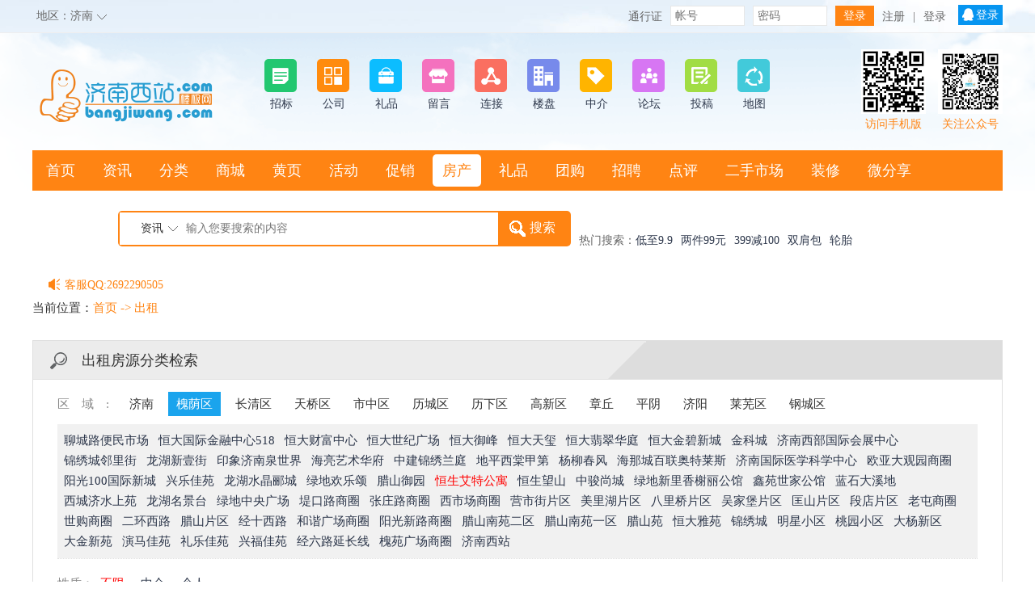

--- FILE ---
content_type: text/html; charset=gb2312
request_url: http://bangjiwang.com/house/list.php?fid=1&zone_id=1&street_id=161&room_type=%C1%BD%CA%D2%C1%BD%CC%FC
body_size: 33581
content:
<!DOCTYPE html PUBLIC "-//W3C//DTD XHTML 1.0 Transitional//EN" "http://www.w3.org/TR/xhtml1/DTD/xhtml1-transitional.dtd">
<html xmlns="http://www.w3.org/1999/xhtml">

<head>
<title>济南 槐荫区 恒生艾特公寓 出租  室内布局 两室两厅 </title>
<link rel="stylesheet" type="text/css" href="http://www.bangjiwang.com/images/style6.0/cms.css">
<link rel="stylesheet" type="text/css" href="http://www.bangjiwang.com/images/style8.0/global.css"/>
<link rel="shortcut icon" type="image/ico" href="http://www.bangjiwang.com/images/css4.0/favicon.ico">
<meta http-equiv="Content-Type" content="text/html; charset=gb2312">
<meta http-equiv="X-UA-Compatible" content="IE=8"><!-- 强制ie8,for 360 -->
<meta name="keywords" content="">
<meta name="description" content="">
</head>
<SCRIPT LANGUAGE="JavaScript">
<!--
function killErr(){
	return true;
}
window.onerror=killErr;
//-->
</SCRIPT>

<SCRIPT LANGUAGE="JavaScript">
//解决不同域名的框架跨域问题
document.domain = "bangjiwang.com";
</SCRIPT>

<SCRIPT LANGUAGE="JavaScript" src="http://www.bangjiwang.com/images/default/jquery-1.2.6.min.js"></SCRIPT>
<SCRIPT LANGUAGE="JavaScript" src="http://www.bangjiwang.com/images/default/default.js"></SCRIPT>
<script type="text/javascript" src="http://www.bangjiwang.com/images/style8.0/rotate.js"></script>
<body ondblclick="">
<!-- 头部  s -->
<div class="HeaderTop">
	<div class="MainContainer">
		<dl class="citys">			
			<dt>地区：<a href="http://www.bangjiwang.com/allcity.php">济南</a><span></span></dt>
			<dd>
 
			<a href="http://www.bangjiwang.com/allcity.php">更多城市</a>
			</dd>
		</dl>
		<div class="TopMember">

		<form name="TopLogin" method="post" action="http://www.bangjiwang.com/do/login.php">
			<div class="Logincont">
				<span>通行证</span>
				<span><input type="text" name="username" placeholder="帐号"/></span>
				<span><input type="password" name="password" placeholder="密码"/></span>
				<span><input type="submit" name="Submit" value="登录" /></span>
				<a href="http://www.bangjiwang.com/do/reg.php">注册</a> 
				<span>|</span>
				<a href="http://www.bangjiwang.com/do/login.php">登录</a>

         		<a href="http://www.bangjiwang.com/do/qq_login.php" class="qq">登录</a>

				<input type="hidden" name="step" value="2">
      			<input class="radio" type="hidden" name="cookietime" value="86400" >
			</div>
		</form>

		</div>
	</div>
</div>
<script type="text/javascript">
var city_rotate=0;
$('.HeaderTop .MainContainer .citys').rotate({ 
    bind : {
        mouseover : function(){
			city_rotate=1; //如果浏览器能够兼容转动
            $(this).find('dt span').rotate({animateTo: 180});
			$(this).find('dt').css({'background':'#FFF'});
			$(this).find('dd').css({'display':'block'});
        }, mouseout : function(){
            $(this).find('dt span').rotate({animateTo: 0});
			$(this).find('dt').css({'background':'none'});
			$(this).find('dd').css({'display':'none'});
        }
    }
});
$('.HeaderTop .MainContainer .citys').hover(
	function(){
		if(city_rotate==0){
			$(this).find('dt').css({'background':'#FFF'});
			$(this).find('dd').css({'display':'block'});
		}
	},
	function(){
		if(city_rotate==0){
			$(this).find('dt').css({'background':'none'});
			$(this).find('dd').css({'display':'none'});
		}
	}
);
</script>

<div class="max_menu">
  <div class="logo"><a href="http://www.bangjiwang.com"><img src="http://www.bangjiwang.com/images/style8.0/logo.png"/></a></div>
  <div class="modle_menu"><ul>
  <li><a href="/zhuangxiu/list.php?fid=1"><img src="../images/style8.0/m_news.png"/><span>招标</span></a></li>
  <li><a href="/zhuangxiu/list.php?fid=5"><img src="../images/style8.0/m_f.png"/><span>公司</span></a></li>

  <li><a href="/gift/"><img src="../images/style8.0/m_shop.png"/><span>礼品</span></a></li>
  <li><a href="/guestbook/"><img src="../images/style8.0/m_hy.png"/><span>留言</span></a></li>
  <li><a href="/do/friendlink.php"><img src="../images/style8.0/m_tg.png"/><span>连接</span></a></li>

  <li><a href="/house/list.php?fid=5"><img src="../images/style8.0/m_house.png"/><span>楼盘</span></a></li>
  <li><a href="/house/list.php?fid=6"><img src="../images/style8.0/m_coupon.png"/><span>中介</span></a></li>

  <li><a href="/bbs/"><img src="../images/style8.0/m_shoptg.png"/><span>论坛</span></a></li>
  <li><a href="/f/post.php"><img src="../images/style8.0/m_dianping.png"/><span>投稿</span></a></li>
  <li><a href="/hy/ditu.php"><img src="../images/style8.0/m_2shou.png"/><span>地图</span></a></li>
</ul> </div>

  <div class="mob_menu"><img src="http://www.bangjiwang.com/upload_files/config/1_20170606130644_sl07p.jpg" onerror="this.src='http://www.bangjiwang.com/do/2codeimg.php?url=http://www.bangjiwang.com/wapindex.php'" width="80" height="80"/><span>关注公众号</span></div>			
  <div class="mob_menu"  style="margin-right:15px;"><img src="http://www.bangjiwang.com/do/2codeimg.php?url=http%3A%2F%2Fwww.bangjiwang.com%2Fdo%2Fwapindex.php%3FWXID%3D" width="80" height="80"/><span>访问手机版</span></div>
</div>
<!-- nav -->
<div class="MainMenuBox">
	<div class="MenuList">

		<dl >
        	<dt><span><a href="http://www.bangjiwang.com/">首页</a></span></dt>

        </dl>

		<dl >
        	<dt><span><a href="http://www.bangjiwang.com/news/">资讯</a></span></dt>

        </dl>

		<dl >
        	<dt><span><a href="http://www.bangjiwang.com/f/">分类</a></span></dt>

        </dl>

		<dl >
        	<dt><span><a href="http://www.bangjiwang.com/shop/">商城</a></span></dt>

        </dl>

		<dl >
        	<dt><span><a href="http://www.bangjiwang.com/hy">黄页</a></span></dt>

        </dl>

		<dl >
        	<dt><span><a href="http://www.bangjiwang.com/tg/">活动</a></span></dt>

        </dl>

		<dl >
        	<dt><span><a href="http://www.bangjiwang.com/coupon/">促销</a></span></dt>

        </dl>

		<dl class='ck'>
        	<dt><span><a href="http://www.bangjiwang.com/house/">房产</a></span></dt>

        </dl>

		<dl >
        	<dt><span><a href="http://www.bangjiwang.com/gift/">礼品</a></span></dt>

        </dl>

		<dl >
        	<dt><span><a href="http://www.bangjiwang.com/shoptg/">团购</a></span></dt>

        </dl>

		<dl >
        	<dt><span><a href="http://www.bangjiwang.com/hr/">招聘</a></span></dt>

        </dl>

		<dl >
        	<dt><span><a href="http://www.bangjiwang.com/dianping/">点评</a></span></dt>

        </dl>

		<dl >
        	<dt><span><a href="http://www.bangjiwang.com/2shou/">二手市场</a></span></dt>

        </dl>

		<dl >
        	<dt><span><a href="http://www.bangjiwang.com/zhuangxiu/">装修</a></span></dt>

        </dl>

		<dl >
        	<dt><span><a href="http://www.bangjiwang.com/wei/">微分享</a></span></dt>

        </dl>

		<dl >
        	<dt><span><a href="http://www.bangjiwang.com/dianping/ditu.php">地图搜店</a></span></dt>

        </dl>

	</div>
</div><!-- /nav -->

<!-- search -->
<div class="TopSecondBox">
	<div class="Logo_Search">
		<div class="search">
		<form  name="TopSearch" method="POST" action="http://www.bangjiwang.com/news/search.php?action=search" onSubmit="return checkInput()">
			
			<dl class="types">
				<dt>资讯</dt>
				<dd>
				  <span>资讯</span>
				  <span>分类</span>
				  <span>商品</span>
				  <span>商家</span>
				  <span>活动</span>
				  <span>促销</span>
				  <span>论坛</span>
				  <span>服务</span>
				  <span>外卖</span>
				</dd>
			</dl>
			<div class="keyword"><input type="text" name="keyword" placeholder="输入您要搜索的内容"/></div>
			<div class="submit"><input type="submit" value="搜索"/><input type="hidden" name="action" value="search"/></div>		
		</form>
<script>
function checkInput(){
	if($('.search .keyword input').val()==''){
		alert('关键字不能为空!');
		return false;
	}
}
$('.Logo_Search .search .types dd span').click(function(){
	$('.Logo_Search .search .types dd span').removeClass('ck');
	$(this).addClass('ck');
	
	var searchurl='';
	var selectname=$(this).html();
	$('.Logo_Search .search .types dt').text(selectname);
	if(selectname=='资讯') searchurl='http://www.bangjiwang.com/news/search.php';
	else if(selectname=='分类') searchurl='http://www.bangjiwang.com/f/search.php';
	else if(selectname=='商品') searchurl='http://www.bangjiwang.com/shop/search.php';
	else if(selectname=='商家') searchurl='http://www.bangjiwang.com/hy/search.php';
	else if(selectname=='活动') searchurl='http://www.bangjiwang.com/tg/search.php';
	else if(selectname=='促销') searchurl='http://www.bangjiwang.com/coupon/search.php';
	else if(selectname=='招聘') searchurl='http://www.bangjiwang.com/hr/search.php';
	else if(selectname=='论坛') searchurl='http://www.bangjiwang.com/bbs/search.php';
	else if(selectname=='服务') searchurl='http://www.bangjiwang.com/fuwu/search.php';
	else if(selectname=='外卖') searchurl='http://www.bangjiwang.com/waimai/search.php';
	$(".Logo_Search form").attr("action",searchurl);
});
</script>
		</div>       
		<div class="hot_s"><dl><dt>热门搜索：</dt><dd><a href="/news">低至9.9</a><a href="/f">两件99元</a><a href="/shop">399减100</a><a href="">双肩包</a><a href="">轮胎</a></dd></dl></div>
		<div class="hot_new">
		<ul><li><a href="">棒极网点卡充值请联系客服</a></li>
<li><a href="">客服QQ:2692290505</a></li>
<li><a href="">充100送20</a></li></ul>
		</div>
<script>
//////////幻灯片控制开始////////////
var box_height=25;
var slide_length=$('.hot_new ul li').length;
var max_list=slide_length-1;
var now_Num=0;
window.onload=function(){
  $('.hot_new ul').height(box_height*slide_length);
}
function next_notice(){
	
	now_Num++;
	if(now_Num>max_list){
		now_Num=0;
	}
	change_notice(now_Num);
}
function change_notice(notice_num){
	var top_height=box_height*notice_num;
	$('.hot_new ul').animate({'top':'-'+top_height+'px'},500);
}
$(".hot_new").hover(function(){
  clearInterval(noticeTime);
},function(){
 noticeTime = setInterval("next_notice()",4000);
});

var noticeTime;
function NoticeAutoPlays(){
	noticeTime = setInterval("next_notice()",4000);
	
}
NoticeAutoPlays()
//////////幻灯片控制结束////////
</script>
	</div>
</div>
<!-- /search -->


<div id="nav_guide">
    <div class="t1">当前位置：</div><div class="t2"><a href="http://www.bangjiwang.com/house/">首页</a>  -&gt; <A href='list.php?fid=1'>出租</A> </div>
</div>

<SCRIPT LANGUAGE="JavaScript">
<!--
//目的是为了做风格方便
document.write('<div class="wrap">');
//-->
</SCRIPT>


<!--
--> 
<link rel="stylesheet" type="text/css" href="images/life6/list_sell.css">
<div style="margin:15px auto; width:1200px;">
<table width="100%" border="0" cellspacing="0" cellpadding="0" id="top_searchs">
  <tr>
    <td class="top"><div class="L">出租房源分类检索</div><div class="R"></div></td>
  </tr>
  <tr>
    <td class="main" height="100">
	
	 <table width="100%" border="0" cellspacing="0" cellpadding="0" id="zone_street_menu">
        
        <tr> 
          <td class="zone" id="zone_td"><div class="m-zoneChoose">区域:</div><span id="zone_span_0"><A HREF="list.php?fid=1&room_type=%C1%BD%CA%D2%C1%BD%CC%FC">济南</A></span> 
            
            <span class="choose" id="zone_span_1"><A HREF="list.php?fid=1&zone_id=1&room_type=%C1%BD%CA%D2%C1%BD%CC%FC">槐荫区</A></span> 
            
            <span class="choose" id="zone_span_190"><A HREF="list.php?fid=1&zone_id=190&room_type=%C1%BD%CA%D2%C1%BD%CC%FC">长清区</A></span> 
            
            <span class="choose" id="zone_span_193"><A HREF="list.php?fid=1&zone_id=193&room_type=%C1%BD%CA%D2%C1%BD%CC%FC">天桥区</A></span> 
            
            <span class="choose" id="zone_span_191"><A HREF="list.php?fid=1&zone_id=191&room_type=%C1%BD%CA%D2%C1%BD%CC%FC">市中区</A></span> 
            
            <span class="choose" id="zone_span_195"><A HREF="list.php?fid=1&zone_id=195&room_type=%C1%BD%CA%D2%C1%BD%CC%FC">历城区</A></span> 
            
            <span class="choose" id="zone_span_192"><A HREF="list.php?fid=1&zone_id=192&room_type=%C1%BD%CA%D2%C1%BD%CC%FC">历下区</A></span> 
            
            <span class="choose" id="zone_span_194"><A HREF="list.php?fid=1&zone_id=194&room_type=%C1%BD%CA%D2%C1%BD%CC%FC">高新区</A></span> 
            
            <span class="choose" id="zone_span_196"><A HREF="list.php?fid=1&zone_id=196&room_type=%C1%BD%CA%D2%C1%BD%CC%FC">章丘</A></span> 
            
            <span class="choose" id="zone_span_198"><A HREF="list.php?fid=1&zone_id=198&room_type=%C1%BD%CA%D2%C1%BD%CC%FC">平阴</A></span> 
            
            <span class="choose" id="zone_span_197"><A HREF="list.php?fid=1&zone_id=197&room_type=%C1%BD%CA%D2%C1%BD%CC%FC">济阳</A></span> 
            
            <span class="choose" id="zone_span_199"><A HREF="list.php?fid=1&zone_id=199&room_type=%C1%BD%CA%D2%C1%BD%CC%FC">莱芜区</A></span> 
            
            <span class="choose" id="zone_span_200"><A HREF="list.php?fid=1&zone_id=200&room_type=%C1%BD%CA%D2%C1%BD%CC%FC">钢城区</A></span> 
            
          </td>
        </tr>
        
        <tr> 
          <td class="street" id="street_td"> 
            
            <A id="street_a_170" HREF="list.php?fid=1&zone_id=1&street_id=170&room_type=%C1%BD%CA%D2%C1%BD%CC%FC">聊城路便民市场</A> 
            
            <A id="street_a_153" HREF="list.php?fid=1&zone_id=1&street_id=153&room_type=%C1%BD%CA%D2%C1%BD%CC%FC">恒大国际金融中心518</A> 
            
            <A id="street_a_152" HREF="list.php?fid=1&zone_id=1&street_id=152&room_type=%C1%BD%CA%D2%C1%BD%CC%FC">恒大财富中心</A> 
            
            <A id="street_a_151" HREF="list.php?fid=1&zone_id=1&street_id=151&room_type=%C1%BD%CA%D2%C1%BD%CC%FC">恒大世纪广场</A> 
            
            <A id="street_a_150" HREF="list.php?fid=1&zone_id=1&street_id=150&room_type=%C1%BD%CA%D2%C1%BD%CC%FC">恒大御峰</A> 
            
            <A id="street_a_149" HREF="list.php?fid=1&zone_id=1&street_id=149&room_type=%C1%BD%CA%D2%C1%BD%CC%FC">恒大天玺</A> 
            
            <A id="street_a_148" HREF="list.php?fid=1&zone_id=1&street_id=148&room_type=%C1%BD%CA%D2%C1%BD%CC%FC">恒大翡翠华庭</A> 
            
            <A id="street_a_147" HREF="list.php?fid=1&zone_id=1&street_id=147&room_type=%C1%BD%CA%D2%C1%BD%CC%FC">恒大金碧新城</A> 
            
            <A id="street_a_146" HREF="list.php?fid=1&zone_id=1&street_id=146&room_type=%C1%BD%CA%D2%C1%BD%CC%FC">金科城</A> 
            
            <A id="street_a_145" HREF="list.php?fid=1&zone_id=1&street_id=145&room_type=%C1%BD%CA%D2%C1%BD%CC%FC">济南西部国际会展中心</A> 
            
            <A id="street_a_144" HREF="list.php?fid=1&zone_id=1&street_id=144&room_type=%C1%BD%CA%D2%C1%BD%CC%FC">锦绣城邻里街</A> 
            
            <A id="street_a_143" HREF="list.php?fid=1&zone_id=1&street_id=143&room_type=%C1%BD%CA%D2%C1%BD%CC%FC">龙湖新壹街</A> 
            
            <A id="street_a_142" HREF="list.php?fid=1&zone_id=1&street_id=142&room_type=%C1%BD%CA%D2%C1%BD%CC%FC">印象济南泉世界</A> 
            
            <A id="street_a_141" HREF="list.php?fid=1&zone_id=1&street_id=141&room_type=%C1%BD%CA%D2%C1%BD%CC%FC">海亮艺术华府</A> 
            
            <A id="street_a_140" HREF="list.php?fid=1&zone_id=1&street_id=140&room_type=%C1%BD%CA%D2%C1%BD%CC%FC">中建锦绣兰庭</A> 
            
            <A id="street_a_154" HREF="list.php?fid=1&zone_id=1&street_id=154&room_type=%C1%BD%CA%D2%C1%BD%CC%FC">地平西棠甲第</A> 
            
            <A id="street_a_155" HREF="list.php?fid=1&zone_id=1&street_id=155&room_type=%C1%BD%CA%D2%C1%BD%CC%FC">杨柳春风</A> 
            
            <A id="street_a_169" HREF="list.php?fid=1&zone_id=1&street_id=169&room_type=%C1%BD%CA%D2%C1%BD%CC%FC">海那城百联奥特莱斯</A> 
            
            <A id="street_a_168" HREF="list.php?fid=1&zone_id=1&street_id=168&room_type=%C1%BD%CA%D2%C1%BD%CC%FC">济南国际医学科学中心</A> 
            
            <A id="street_a_167" HREF="list.php?fid=1&zone_id=1&street_id=167&room_type=%C1%BD%CA%D2%C1%BD%CC%FC">欧亚大观园商圈</A> 
            
            <A id="street_a_166" HREF="list.php?fid=1&zone_id=1&street_id=166&room_type=%C1%BD%CA%D2%C1%BD%CC%FC">阳光100国际新城</A> 
            
            <A id="street_a_165" HREF="list.php?fid=1&zone_id=1&street_id=165&room_type=%C1%BD%CA%D2%C1%BD%CC%FC">兴乐佳苑</A> 
            
            <A id="street_a_164" HREF="list.php?fid=1&zone_id=1&street_id=164&room_type=%C1%BD%CA%D2%C1%BD%CC%FC">龙湖水晶郦城</A> 
            
            <A id="street_a_163" HREF="list.php?fid=1&zone_id=1&street_id=163&room_type=%C1%BD%CA%D2%C1%BD%CC%FC">绿地欢乐颂</A> 
            
            <A id="street_a_162" HREF="list.php?fid=1&zone_id=1&street_id=162&room_type=%C1%BD%CA%D2%C1%BD%CC%FC">腊山御园</A> 
            
            <A id="street_a_161" HREF="list.php?fid=1&zone_id=1&street_id=161&room_type=%C1%BD%CA%D2%C1%BD%CC%FC">恒生艾特公寓</A> 
            
            <A id="street_a_160" HREF="list.php?fid=1&zone_id=1&street_id=160&room_type=%C1%BD%CA%D2%C1%BD%CC%FC">恒生望山</A> 
            
            <A id="street_a_159" HREF="list.php?fid=1&zone_id=1&street_id=159&room_type=%C1%BD%CA%D2%C1%BD%CC%FC">中骏尚城</A> 
            
            <A id="street_a_158" HREF="list.php?fid=1&zone_id=1&street_id=158&room_type=%C1%BD%CA%D2%C1%BD%CC%FC">绿地新里香榭丽公馆</A> 
            
            <A id="street_a_157" HREF="list.php?fid=1&zone_id=1&street_id=157&room_type=%C1%BD%CA%D2%C1%BD%CC%FC">鑫苑世家公馆</A> 
            
            <A id="street_a_156" HREF="list.php?fid=1&zone_id=1&street_id=156&room_type=%C1%BD%CA%D2%C1%BD%CC%FC">蓝石大溪地</A> 
            
            <A id="street_a_139" HREF="list.php?fid=1&zone_id=1&street_id=139&room_type=%C1%BD%CA%D2%C1%BD%CC%FC">西城济水上苑</A> 
            
            <A id="street_a_138" HREF="list.php?fid=1&zone_id=1&street_id=138&room_type=%C1%BD%CA%D2%C1%BD%CC%FC">龙湖名景台</A> 
            
            <A id="street_a_137" HREF="list.php?fid=1&zone_id=1&street_id=137&room_type=%C1%BD%CA%D2%C1%BD%CC%FC">绿地中央广场</A> 
            
            <A id="street_a_15" HREF="list.php?fid=1&zone_id=1&street_id=15&room_type=%C1%BD%CA%D2%C1%BD%CC%FC">堤口路商圈</A> 
            
            <A id="street_a_14" HREF="list.php?fid=1&zone_id=1&street_id=14&room_type=%C1%BD%CA%D2%C1%BD%CC%FC">张庄路商圈</A> 
            
            <A id="street_a_13" HREF="list.php?fid=1&zone_id=1&street_id=13&room_type=%C1%BD%CA%D2%C1%BD%CC%FC">西市场商圈</A> 
            
            <A id="street_a_12" HREF="list.php?fid=1&zone_id=1&street_id=12&room_type=%C1%BD%CA%D2%C1%BD%CC%FC">营市街片区</A> 
            
            <A id="street_a_11" HREF="list.php?fid=1&zone_id=1&street_id=11&room_type=%C1%BD%CA%D2%C1%BD%CC%FC">美里湖片区</A> 
            
            <A id="street_a_10" HREF="list.php?fid=1&zone_id=1&street_id=10&room_type=%C1%BD%CA%D2%C1%BD%CC%FC">八里桥片区</A> 
            
            <A id="street_a_9" HREF="list.php?fid=1&zone_id=1&street_id=9&room_type=%C1%BD%CA%D2%C1%BD%CC%FC">吴家堡片区</A> 
            
            <A id="street_a_8" HREF="list.php?fid=1&zone_id=1&street_id=8&room_type=%C1%BD%CA%D2%C1%BD%CC%FC">匡山片区</A> 
            
            <A id="street_a_7" HREF="list.php?fid=1&zone_id=1&street_id=7&room_type=%C1%BD%CA%D2%C1%BD%CC%FC">段店片区</A> 
            
            <A id="street_a_6" HREF="list.php?fid=1&zone_id=1&street_id=6&room_type=%C1%BD%CA%D2%C1%BD%CC%FC">老屯商圈</A> 
            
            <A id="street_a_5" HREF="list.php?fid=1&zone_id=1&street_id=5&room_type=%C1%BD%CA%D2%C1%BD%CC%FC">世购商圈</A> 
            
            <A id="street_a_4" HREF="list.php?fid=1&zone_id=1&street_id=4&room_type=%C1%BD%CA%D2%C1%BD%CC%FC">二环西路</A> 
            
            <A id="street_a_3" HREF="list.php?fid=1&zone_id=1&street_id=3&room_type=%C1%BD%CA%D2%C1%BD%CC%FC">腊山片区</A> 
            
            <A id="street_a_2" HREF="list.php?fid=1&zone_id=1&street_id=2&room_type=%C1%BD%CA%D2%C1%BD%CC%FC">经十西路</A> 
            
            <A id="street_a_16" HREF="list.php?fid=1&zone_id=1&street_id=16&room_type=%C1%BD%CA%D2%C1%BD%CC%FC">和谐广场商圈</A> 
            
            <A id="street_a_17" HREF="list.php?fid=1&zone_id=1&street_id=17&room_type=%C1%BD%CA%D2%C1%BD%CC%FC">阳光新路商圈</A> 
            
            <A id="street_a_136" HREF="list.php?fid=1&zone_id=1&street_id=136&room_type=%C1%BD%CA%D2%C1%BD%CC%FC">腊山南苑二区</A> 
            
            <A id="street_a_135" HREF="list.php?fid=1&zone_id=1&street_id=135&room_type=%C1%BD%CA%D2%C1%BD%CC%FC">腊山南苑一区</A> 
            
            <A id="street_a_134" HREF="list.php?fid=1&zone_id=1&street_id=134&room_type=%C1%BD%CA%D2%C1%BD%CC%FC">腊山苑</A> 
            
            <A id="street_a_129" HREF="list.php?fid=1&zone_id=1&street_id=129&room_type=%C1%BD%CA%D2%C1%BD%CC%FC">恒大雅苑</A> 
            
            <A id="street_a_130" HREF="list.php?fid=1&zone_id=1&street_id=130&room_type=%C1%BD%CA%D2%C1%BD%CC%FC">锦绣城</A> 
            
            <A id="street_a_131" HREF="list.php?fid=1&zone_id=1&street_id=131&room_type=%C1%BD%CA%D2%C1%BD%CC%FC">明星小区</A> 
            
            <A id="street_a_132" HREF="list.php?fid=1&zone_id=1&street_id=132&room_type=%C1%BD%CA%D2%C1%BD%CC%FC">桃园小区</A> 
            
            <A id="street_a_133" HREF="list.php?fid=1&zone_id=1&street_id=133&room_type=%C1%BD%CA%D2%C1%BD%CC%FC">大杨新区</A> 
            
            <A id="street_a_23" HREF="list.php?fid=1&zone_id=1&street_id=23&room_type=%C1%BD%CA%D2%C1%BD%CC%FC">大金新苑</A> 
            
            <A id="street_a_22" HREF="list.php?fid=1&zone_id=1&street_id=22&room_type=%C1%BD%CA%D2%C1%BD%CC%FC">演马佳苑</A> 
            
            <A id="street_a_21" HREF="list.php?fid=1&zone_id=1&street_id=21&room_type=%C1%BD%CA%D2%C1%BD%CC%FC">礼乐佳苑</A> 
            
            <A id="street_a_20" HREF="list.php?fid=1&zone_id=1&street_id=20&room_type=%C1%BD%CA%D2%C1%BD%CC%FC">兴福佳苑</A> 
            
            <A id="street_a_19" HREF="list.php?fid=1&zone_id=1&street_id=19&room_type=%C1%BD%CA%D2%C1%BD%CC%FC">经六路延长线</A> 
            
            <A id="street_a_18" HREF="list.php?fid=1&zone_id=1&street_id=18&room_type=%C1%BD%CA%D2%C1%BD%CC%FC">槐苑广场商圈</A> 
            
            <A id="street_a_1" HREF="list.php?fid=1&zone_id=1&street_id=1&room_type=%C1%BD%CA%D2%C1%BD%CC%FC">济南西站</A> 
            
          </td>
        </tr>
        
<SCRIPT LANGUAGE="JavaScript">
<!--
function zone_menu(zone_id){
	obj=document.getElementById("zone_td").getElementsByTagName("span");
	for(var i=0;i< obj.length;i++ ){
		obj[i].className='';
	}
	document.getElementById("zone_span_"+zone_id).className='choose';
}
zone_menu("1");
function street_menu(street_id){
	obj=document.getElementById("street_td").getElementsByTagName("a");
	for(var i=0;i< obj.length;i++ ){
		obj[i].className='';
	}
	if(document.getElementById("street_a_"+street_id)!=null){
		document.getElementById("street_a_"+street_id).className='choose';
	}
}
street_menu("161");
//-->
</SCRIPT>
      </table>
	  <div class="listsearch"> 
	  
	  <div><span class='t'>性质：</span><span class='f'><A HREF='list.php?fid=1&zone_id=1&street_id=161&room_type=%C1%BD%CA%D2%C1%BD%CC%FC'  selected class='ck' style='color:red;'>不限</A>  <A HREF='list.php?fid=1&zone_id=1&street_id=161&room_type=%C1%BD%CA%D2%C1%BD%CC%FC&sortid=1' >中介</A> <A HREF='list.php?fid=1&zone_id=1&street_id=161&room_type=%C1%BD%CA%D2%C1%BD%CC%FC&sortid=2' >个人</A></span></div><div><span class='t'>室内布局：</span><span class='f'><A HREF='list.php?fid=1&zone_id=1&street_id=161' >不限</A>  <A HREF='list.php?fid=1&zone_id=1&street_id=161&room_type=%C1%BD%CA%D2%D2%BB%CC%FC' >两室一厅</A> <A HREF='list.php?fid=1&zone_id=1&street_id=161&room_type=%C1%BD%CA%D2%C1%BD%CC%FC'  selected class='ck' style='color:red;'>两室两厅</A> <A HREF='list.php?fid=1&zone_id=1&street_id=161&room_type=%C8%FD%CA%D2%D2%BB%CC%FC' >三室一厅</A> <A HREF='list.php?fid=1&zone_id=1&street_id=161&room_type=%C8%FD%CA%D2%C1%BD%CC%FC' >三室两厅</A> <A HREF='list.php?fid=1&zone_id=1&street_id=161&room_type=%D2%BB%CA%D2%D2%BB%CC%FC' >一室一厅</A> <A HREF='list.php?fid=1&zone_id=1&street_id=161&room_type=%D2%BB%BE%D3%CA%D2' >一居室</A> <A HREF='list.php?fid=1&zone_id=1&street_id=161&room_type=%C8%FD%CA%D2%D2%D4%C9%CF' >三室以上</A> <A HREF='list.php?fid=1&zone_id=1&street_id=161&room_type=%B1%F0%CA%FB' >别墅</A></span></div>
	  
         
         
		 </div>
	  </td>
  </tr>
</table>


<table width="100%" border="0" cellspacing="0" cellpadding="0" id="listMain">
  <tr>
    <td valign="top" class="L">
      <table width="100%" border="0" cellspacing="0" cellpadding="0" class="maintb">
        <tr>
          <td class="top"><div class="EL"></div>

		    <div class="s2" id="mt1" onmouseover="chooosem('1')"><a href="list.php?fid=1&zone_id=1&street_id=161">全部房源</a></div>
			
		    <div class="s1" id="mt2" onmouseover="chooosem('2')"><a href="list.php?fid=1&zone_id=1&street_id=161&sortid=2">个人房源</a></div>  
		    <div class="s1" id="mt3" onmouseover="chooosem('3')"><a href="list.php?fid=1&zone_id=1&street_id=161&sortid=1">中介房源</a></div>       
		  <div class="ER"></div>
<SCRIPT LANGUAGE="JavaScript">
<!--
function chooosem(t){
	for(var i=1;i<4;i++){
		document.getElementById('mt'+i).className='s1';
	}
	document.getElementById('mt'+t).className='s2';
}
//-->
</SCRIPT>
		  
		  </td>
        </tr>
        <tr>
          <td class="main" height="150" valign="top"> 
            
            <table width="100%" border="0" cellspacing="0" cellpadding="0">
              <tr>
                <td align="center"></td>
              </tr>
            </table>
          </td>
        </tr>
      </table>
    </td>
    <td class="R SideR" height="300" valign="top" style="width:250px;padding-left:10px;">
	
	
	 
      <div class="UserInfo"> 
        <div class="butter"> <a href="http://www.bangjiwang.com/house/post.php?fid=1" class="post" target="_blank"></a> 
          <a href="http://www.bangjiwang.com/member/?main=http://www.bangjiwang.com/hy/member/homepage_ctrl.php?atn=info" class="tg" target="_blank"></a> 
          <a href="http://www.bangjiwang.com/member/?main=http://www.bangjiwang.com/house/member/list.php" target="_blank" class="m-listedit"></a> 
          <a href="http://www.bangjiwang.com/member/?main=http://www.bangjiwang.com/hy/member/renzheng.php" target="_blank" class="m-listrz"></a> </div>
		 <div id="houseindex">
		<form id="form1aa" name="form1aaa" method="post" action="http://www.bangjiwang.com/do/login.php">
        <table width="100%" border="0" cellspacing="0" cellpadding="0">
          <tr>
            <td class="input"><input name="username" type="text" /></td>
            <td class="radio"><a href="http://www.bangjiwang.com/do/sendpwd.php">忘记密码</a></td>
          </tr>
          <tr>
            <td class="input"><input name="password" type="password" /></td>
            <td class="submit">
                <input name="" type="submit" value="" class="login" /> 
                <input name="" type="button" value=""  onClick="window.location.href='http://www.bangjiwang.com/do/reg.php';"/>
            </td>
          </tr>
          <input type="hidden" name="step" value="2">
          <input class="radio" type="hidden" name="cookietime" value="86400" >
        </table>         
        </form>

		</div>
      </div>
      <table width="100%" border="0" cellspacing="0" cellpadding="0" class="NoticeTable mt10">
        <tr> 
          <td class="head"><span>公告</span></td>
          <td class="cont"> 
            <div class="list">个人发布房源信息会有限制</div>
            <div class="list">中介发布房源信息不受限制</div>
          </td>
        </tr>
      </table>
       <div class="sidecontainer mt10"> 
        <div class="head"><span>赞助商</span></div>
        <div class="cont"> 
          <div class="list_rad"><a href="#" target="_blank"><img src="http://www.bangjiwang.com/images/yellow/fenlie_adr1.gif" width="220" height="60"/></a></div>
          <div class="list_rad"><a href="#" target="_blank"><img src="http://www.bangjiwang.com/images/yellow/fenlie_adr2.gif" width="220" height="60"/></a></div>
          <div class="list_rad"><a href="#" target="_blank"><img src="http://www.bangjiwang.com/images/yellow/fenlie_adr3.gif" width="220" height="60"/></a></div>
        </div>
      </div>
    </td>
  </tr>
</table>
</div>

<!--
-->
<SCRIPT LANGUAGE="JavaScript">
function selectsearch(theA,word){
	obj=document.getElementById("selectsearch").getElementsByTagName("a");
	for(var i=0;i< obj.length;i++ ){
		obj[i].className='';
	}
	theA.className='choose';
	document.getElementById("searchtype").value=word;
}

$("input[type='submit']").each(function(i){
	this.className='buttonStyle';
});
$("input[type='button']").each(function(i){
	this.className='buttonStyle';
});
</SCRIPT>

<SCRIPT LANGUAGE="JavaScript">
clickEdit.init(); //生成一些快速操作按钮
get_cache_button("1");	//生成表单中的数据恢复按钮
</SCRIPT>

<SCRIPT LANGUAGE="JavaScript">
<!--//目的是为了做风格方便
document.write('</div>');
//-->
</SCRIPT>
<div style="clear:both;"></div>
<!-- 页脚  s-->
<div class="Footer">
	<div class="PartnerBox">
		<div class="Partner">
			<ul class="P_list">
	<li><h4 class="title">网上商城</h4></li>
	<li><a href="shop/list.php?fid=5">数码影音</a></li>
	<li><a href="shop/list.php?fid=1">家居用品</a></li>
	<li><a href="shop/list.php?fid=2">餐饮休闲</a></li>
	<li><a href="shop/list.php?fid=54">服装打扮</a></li>					
</ul>
<ul class="P_list">
	<li><h4 class="title">分类广告</h4></li>
	<li><a href="f/list.php?fid=10">教育培训</a></li>
	<li><a href="f/list.php?fid=5">同城交友</a></li>
	<li><a href="f/list.php?fid=150">餐饮美食</a></li>
	<li><a href="f/list.php?fid=165">休闲娱乐</a></li>					
</ul>
<ul class="P_list">
	<li><h4 class="title">房产频道</h4></li>
	<li><a href="house/list.php?fid=1">出租房源</a></li>
	<li><a href="house/list.php?fid=2">房屋出售</a></li>
	<li><a href="house/list.php?fid=5">小区新盘</a></li>
	<li><a href="house/list.php?fid=6">房产中介</a></li>					
</ul>
<ul class="P_list">
	<li><h4 class="title">家居装修</h4></li>
	<li><a href="zhuangxiu/list.php?fid=5">装修公司</a></li>
	<li><a href="zhuangxiu/list.php?fid=2">装修案例</a></li>
	<li><a href="$webdb[www_url]/zhuangxiu/list.php?fid=1">招标信息</a></li>
	<li><a href="zhuangxiu/list.php?fid=4">装修学堂</a></li>					
</ul>
<ul class="Phone">
	<li><h4 class="title">联系我们</h4></li>
	<li><a>QQ:2692290505</a></li>
	<li><a>13791130678</a></li>
	<li><a>微信wonderful216</a></li>
	<li class="QQcall"><a title="在线咨询" href=" http://wpa.qq.com/msgrd?v=3&uin=2692290505&site=qq&menu=yes" target="_blank">QQ联系</a></li>					
</ul>
			
			<ul class="Ewm">
				<li><h4 class="title">关注我们</h4></li>
				<li>
					<div style="margin-right:10px;">
						<img src="http://www.bangjiwang.com/upload_files/config/1_20170606130644_sl07p.jpg" onerror="this.src='http://www.bangjiwang.com/do/2codeimg.php?url=http://www.bangjiwang.com/wapindex.php'" width="112" height="112"/>
						<span>关注微信公众号</span>
					</div>
					<div>
						<img src="http://www.bangjiwang.com/do/2codeimg.php?url=http://www.bangjiwang.com/wapindex.php"  width="112" height="112"/>
						<span>扫一扫访问手机版</span>
					</div>
				</li>
			</ul>
		</div>
	</div>
	<div class="CopyrightBox">
		<div class="Copyright">
			<span>Copyright@<a href="http://www.bangjiwang.com">http://www.bangjiwang.com</a> all rights reserved <a href="http://www.miibeian.gov.cn" target="_blank">鲁ICP备1014813-1</a> </span>
			<span>Powered by 济南西站棒极网-济南西部新城社区新媒体综合资讯门户网站 V8.0 Code &#169; 2007-2023 </span>
			<span>济南西站棒极网-济南西部新城社区新媒体综合资讯门户网站</br></span>
<a href="http://webscan.360.cn/index/checkwebsite/url/www.bangjiwang.com"><img border="0" src="http://webscan.360.cn/status/pai/hash/1b78ac4982578893e7ef884c52950e0d"/></a>
		</div>
	</div>
</div>
<!-- 侧栏导航-->
<link type="text/css" rel="stylesheet" href="http://www.bangjiwang.com/images/default/foot/foot.css" />
<div class="topUpCont" style="bottom:320px;">
    <ul>
    	<li class="kefu"><a target="_blank" href="http://wpa.qq.com/msgrd?v=3&uin=&site=http://www.bangjiwang.com&menu=yes"><div>在线客服</div></a></li>
        <li class="topBack"><div>回到<br />顶部</div></li>
        <li class="topUpWx"><div><span><img src="http://www.bangjiwang.com/upload_files/config/1_20170606130644_sl07p.jpg"/></span><p>扫描二维码关注微信</p></div></li>
    </ul>
</div>
<script>
$(document).ready(function () {
	$(window).scroll(function () {
		if ($(window).scrollTop() > 100) {
			$(".topUpCont").show();
		} else {
			$(".topUpCont").hide();
		}
	});
	$(".topBack").click(function () {
		$("html,body").animate({scrollTop: 0},500);
	});
});
</script>
<!-- /侧栏导航-->
<!-- 页脚  e-->	
<!--CNZZ站点统计-->
<div style="display:none"><script src='http://pw.cnzz.com/c.php?id=1254406273&l=2' language='JavaScript' charset='gb2312'></script></div>
<!--CNZZ站点统计-->
 
</body>
</html>

--- FILE ---
content_type: text/css
request_url: http://bangjiwang.com/house/images/life6/list_sell.css
body_size: 8545
content:
img{
	border:0;
}
.mt10{margin-top:20px;}
.SideR{width:307px; vertical-align:top;}
/*
*头部标题 
*/
.MainLeftTitle{
	border:#FCE1B6 solid 1px;
	background:#FCF6ED;
	padding:3px;
}
.MainLeftTitle table{
	background:#FFF;
}
.MainLeftTitle table td{
	padding:5px 5px 5px 10px;
	line-height:25px;
	word-spacing:10px;
}
.MainLeftTitle  a{
	text-decoration:underline;
	color:#1D50A1;
}


/*
*列表内容 
*/
.ListTitleCont{margin-top:10px;}
.ListTitleCont .head{height:35px; line-height:35px; padding-left:5px;}
.ListTitleCont .head div{float:left;}
.ListTitleCont .head .L{padding-left:10px; padding-right:15px; font-size:14px; font-weight:bold; color:#FFF;}
.ListTitleCont .head .L span{display:block;}
.ListTitleCont .head .R{float:right; padding-right:15px;}
.ListTitleCont .cont{border:#D6D6D6 solid 1px; border-top:0; padding:10px;}
.ListTitleCont .cont .listtable{border-bottom:1px dotted #ddd;}
.ListTitleCont .cont .listtable .td1{width:10%;}
.ListTitleCont .cont .listtable .td1 a{
	display:block;
	width:80px;
	height:60px;
	border:#DDD solid 1px;
	padding:1px;
	margin:3px 10px 3px 0;
}
.ListTitleCont .cont .listtable .td2{
	width:48%;
	color:#666;
	line-height:20px;
	padding-top:2px;
}
.ListTitleCont .cont .listtable .td2 a{
	font-size:13px;
	font-weight:bold;
	color:#2754BB;
	
}
.ListTitleCont .cont .listtable .td3{
	width:15%;
	vertical-align:;
}
.ListTitleCont .cont .listtable .td3 span{
	display:block;
	text-align:center;
	line-height:20px;
}
.ListTitleCont .cont .listtable .td3 span.field{
	color:#999;
}
.ListTitleCont .cont .listtable .td4{
	width:25%;
	vertical-align:middle;
}
.ListTitleCont .cont .listtable .td4 span{
	display:block;
	text-align:right;
	line-height:18px;
	padding-right:8px;
}
.ListTitleCont .cont .listtable .td4 span.name,.ListTitleCont .cont .listtable .td4 span.p{
	color:#999;
}
.ListTitleCont .cont .listtable .td4 em{
	color:red;
	font-style:normal;
}


/*
*用户登录样式 
*/
.UserInfo{background:#ededed; margin-top:20px;}
.UserInfo .butter{overflow:hidden;padding:10px 0 20px 0; position:relative; }
.UserInfo .butter:after{content:''; display:block; width:290px; height:1px; position:absolute; left:10px; bottom:0; border-bottom:1px dotted #dcdcdc;}
.UserInfo .butter a{display:block; width:50%; overflow:hidden; height:48px;float:left; margin-bottom:10px;}
.UserInfo .butter a.post{background:url(list1.png) center top no-repeat;}
.UserInfo .butter a.tg{background:url(list3.png) center top no-repeat;}
.UserInfo .butter a.m-listedit{background:url(list2.png) center top no-repeat;}
.UserInfo .butter a.m-listrz{background:url(list4.png) center top no-repeat;}
#houseindex{display:block; padding-bottom:20px;}
.UserInfo table{margin-top:20px;}
.UserInfo table td.input,.UserInfo table td.submit{padding-top:10px;}
.UserInfo table td.radio{padding-top:15px;padding-left:10px;}
.UserInfo .input{width:50%;text-align:center;}
.UserInfo .input input{width:130px;}
.UserInfo .radio input{border:0;}
.UserInfo .submit input{width:63px;border:0; height:30px; line-height:25px; background:url(list6.png) center top no-repeat; cursor:pointer;}
.UserInfo .submit input.login{background:url(list5.png) center top no-repeat;}
.UserInfo .img{width:15%; height:90px; vertical-align:middle; padding:0 20px 0 20px;}
.UserInfo .img img{height:90px; max-width:90px;}
.UserInfo .word .name{line-height:30px; color:blue; font-weight:bold;}
.UserInfo .word .day{padding-top:5px; color:#ff9700;}
/*
*公告 
*/
.NoticeTable{height:50px; border:1px solid #dfdfdf;}
.NoticeTable td{vertical-align:middle;}
.NoticeTable td.head{width:30px; background:#1aa4ed;}
.NoticeTable td.head span{display:block; color:#fff; width:15px; margin:0 auto;}
.NoticeTable td.cont{padding-right:10px;}
.NoticeTable td.cont .list{line-height:30px; height:30px; overflow:hidden; padding-left:20px; position:relative;}
.NoticeTable td.cont .list:before{content:''; display:block; width:5px; height:5px; position:absolute; left:10px; top:12px; background:#cbcac6;}
/*
*活动专区 
*/
.sidecontainer{padding-bottom:5px;}
.sidecontainer .head{height:40px; background:#ececec; line-height:40px; position:relative; border:1px solid #dfdfdf;}
.sidecontainer .head:before{content:''; display:block; width:3px; height:18px; position:absolute; top:11px; left:10px; background:#767676;}
.sidecontainer .head span{float:left; padding:0 0 0 20px; font-size:15px; color:#333;}
.sidecontainer .cont{border:#dfdfdf solid 1px; border-top:0; background:#FFF; padding:20px 20px 10px 20px;}
.sidecontainer .cont #side_adinfo div{height:22px; line-height:22px; overflow:hidden; margin-left:5px;}
.sidecontainer .cont #side_adinfo div a{color:#1D50A1;}
.sidecontainer .cont .list_rad{text-align:center; padding-bottom:10px;}
.sidecontainer .cont .list_rad img{width:100%;}

.page{
	text-align:center;
	padding:15px;
}
.page a{
	font-size:14px;
}

/****************************************************/
#main_tb{margin-top:20px;}
#top_searchs .top{height:47px; background:#ececec; border:1px solid #dfdfdf; position:relative;}
#top_searchs .top:before{content:''; display:block; position:absolute; width:25px; height:25px;left:20px; top:12px; background:url('flag.png') -85px -185px no-repeat;}
#top_searchs .top .L{float:left; height:47px; width:165px; color:#333; font-size:18px; padding:0 0 0 60px; line-height:48px;}
#top_searchs .top .R{float:right; height:47px; width:440px; background:#ddd; position:relative;}
#top_searchs .top .R:before{content:''; display:block; position:absolute; width:50px; height:47px; left:-47px; top:2px; background:url('flag.png') -109px -1px no-repeat; overflow:hidden;}
#top_searchs .main{border:1px solid #dfdfdf; border-top:0; padding:0 30px 10px 30px;}
/*
*排列搜索 
*/
.listsearch{line-height:30px; font-size:15px;}
.listsearch div{padding:15px 0; border-top:1px dotted #dfdfdf;}
.listsearch span.t{color:#888;}
.listsearch span.f{color:#333;}
.listsearch span.f a{padding:0 8px;}
/*
*街道选择 
*/
.m-zoneChoose{float:left; letter-spacing:1em; color:#888;}
#zone_street_menu{}
#zone_street_menu .zone{height:30px; line-height:30px; padding:15px 0 10px 0; font-size:15px;}
#zone_street_menu .zone a{color:#333;}
#zone_street_menu .zone span{display:block; float:left; padding-left:10px; line-height:30px; margin-right:8px;}
#zone_street_menu .zone span a{display:block;height:30px; overflow:hidden; padding-right:10px; font-size:15px;}
#zone_street_menu .zone span:hover,#zone_street_menu .zone span.choose{background:#1aa4ed;}
#zone_street_menu .zone span:hover a,#zone_street_menu .zone span.choose a{color:#fff;}
#zone_street_menu .street{background:#F1F1F1; padding:8px; line-height:25px;}
#zone_street_menu .street a{display:inline-block; margin-right:8px; font-size:15px;}
#zone_street_menu .street .choose{color:red;}

#listMain .L{width:700px; padding-right:30px;}
.maintb .top div{float:left;}
.maintb .top{height:45px;  background:#ececec; border:1px solid #dfdfdf;}
.maintb .top .EL{height:45px;}
.maintb .top .ER{ height:45px;float:right;}
.maintb .top .s2{width:101px; height:46px; line-height:46px; background:#fff; text-align:center; position:relative; border-right:1px solid #dfdfdf;}
.maintb .top .s2:after{content:''; display:block; height:1px; width:101px; position:absolute; bottom:-1px; left:0; background:#fff;}
.maintb .top .s2 a{font-weight:bold; font-size:15px; color:#1aa4ed; cursor:default;}
.maintb .top .s1{width:101px;  height:45px; line-height:45px; text-align:center;}
.maintb .top .s1 a{font-size:15px; color:#333; cursor: default;}
.maintb .main{border:1px solid #DADADA; border-top:0px; padding:20px;}
.maintb .main .ltb{margin-bottom:20px; border-bottom:1px dotted #dfdfdf;}
.maintb .main .ltb td{padding-bottom:20px; VERTICAL-ALIGN: middle;}
.maintb .main .ltb .tt{VERTICAL-ALIGN: top; line-height:20px; color:#999;}
.maintb .main .ltb .tt .wd{color:#1aa4ed; font-size:15px; line-height:25px;}
.maintb .main .ltb .tt span{display:inline-block; line-height:25px; padding-right:10px;}
.maintb .main .ltb .ii a{display:block; width:170px; height:120px; text-align:center; margin-right:10px;}
.maintb .main .ltb .ii img{max-width:170px; height:120px;}
.maintb .main .ltb .cc{color:#FF6600; font-weight:bold; font-size:22px; font-family : 黑体;}
.maintb .main .ltb .aa{}
/***************/
#top_searchs,.maintb{
	background:#FFF; margin-top:20px;
}
.maintb .main .ltb .tt a:hover{font-weight:600;}

--- FILE ---
content_type: text/css
request_url: http://www.bangjiwang.com/images/default/foot/foot.css
body_size: 2911
content:
.copyright{
	width:100%;
	clear:both;
	margin-top:15px;
	background:#F9F9F9;
	padding:15px 0 15px 0;
	line-height:20px;
	color:#666;
	text-align:center;
}
/*
*
*/
.topUpCont{
	width:60px;
	height:180px;
	position:fixed;
	z-index:10000;
	bottom:2px;
	right:0;
	background:#FFF;
	display:none;
}
.topUpCont:before,.topUpCont:after{
	content:'';
	display:block;
	position:absolute;
	background:#DFDFDF;
	left:0;
	top:0;
}
.topUpCont:before{
	width:1px;
	height:180px;	
}
.topUpCont:after{
	width:60px;
	height:1px;
}
.topUpCont ul li{
	height:60px;
	position:relative;
}
.topUpCont ul li:after{
	content:'';
	display:block;
	position:absolute;
	background:#DFDFDF;
	left:0;
	bottom:0;
	width:60px;
	height:1px;
}
.topUpCont ul li.kefu{
	background:url(kf0.png) no-repeat;
}
.topUpCont ul li.kefu div{
	width:120px;
	height:60px;
	position:absolute;
	border-left:#DFDFDF solid 1px;
	background:#F7F7F7 url(border.png) right bottom no-repeat;
	right:50px;
	top:0;
	line-height:60px;
	overflow:hidden;
	text-indent:15px;
	font-size:18px;
	color:#2FBDAA;
	display:none;
}
.topUpCont ul li.kefu div:before,.topUpCont ul li.kefu div:after{
	content:'';
	display:block;
	position:absolute;
	background:#DFDFDF;
	width:100%;
	height:1px;
	left:0;
}
.topUpCont ul li.kefu div:before{
	top:0;
}
.topUpCont ul li.kefu div:after{
	bottom:0;
}
.topUpCont ul li.kefu:hover{
	background:url(kf1.png) no-repeat;
}
.topUpCont ul li.kefu:hover div{
	display:block;
}
.topUpCont .topBack{
	background:url(top0.png) center 1px no-repeat;
	height:60px;
	overflow:hidden;	
}
.topUpCont .topBack div{
	text-align:center;
	line-height:20px;
	font-size:14px;
	font-weight:bold;
	padding-top:10px;
	background:#2FBDAA;
	height:50px;
	color:#FFF;
	display:none;
}
.topUpCont .topBack:hover div{
	display:block;
}
.topUpCont ul li.topUpWx{
	background:url(wei0.png) no-repeat;
}
.topUpCont ul li.topUpWx:hover{
	background:url(wei1.png) no-repeat;
}
.topUpCont ul li.topUpWx div{
	width:180px;
	height:200px;
	position:absolute;
	border-left:#DFDFDF solid 1px;
	background:#F7F7F7 url(border.png) right bottom no-repeat;
	right:50px;
	bottom:0;
	overflow:hidden;
	text-align:center;
	display:none;
}
.topUpCont ul li.topUpWx:hover div{
	display:block;
}
.topUpCont ul li.topUpWx div:before,.topUpCont ul li.topUpWx div:after{
	content:'';
	display:block;
	position:absolute;
	background:#DFDFDF;
	width:100%;
	height:1px;
	left:0;
}
.topUpCont ul li.topUpWx div:before{
	top:0;
	width:170px;
}
.topUpCont ul li.topUpWx div:after{
	bottom:0;
}
.topUpCont ul li.topUpWx div span{
	display:block;
	padding:20px 10px 10px 0;
}
.topUpCont ul li.topUpWx div span img{
	width:130px;
	height:130px;
}
.topUpCont ul li.topUpWx div p{
	padding:5px 10px 0 0;
	font-size:16px;
	color:#2FBDAA;
}